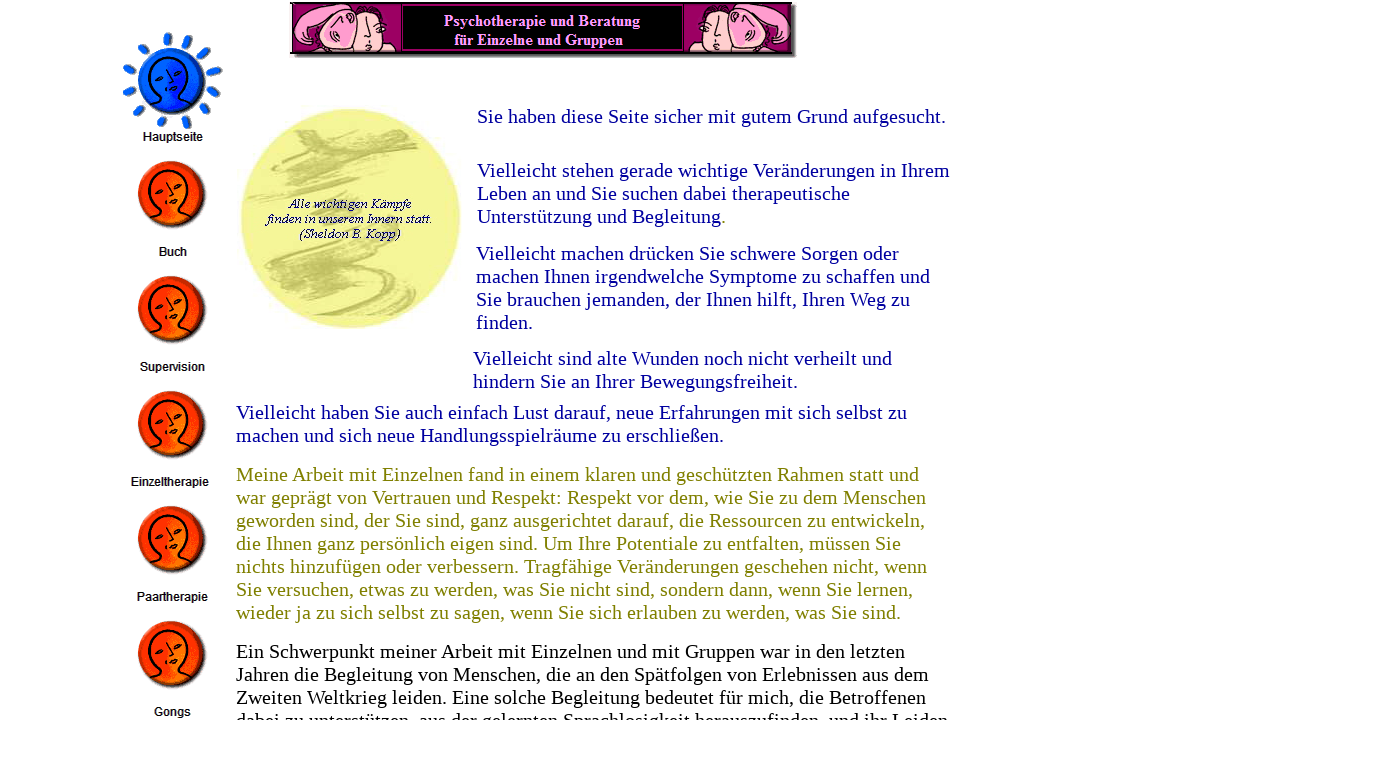

--- FILE ---
content_type: text/html
request_url: http://www.lessin.de/html/body_psychotherapie.html
body_size: 3907
content:

<!DOCTYPE HTML PUBLIC "-//W3C//DTD HTML 4.01 Transitional//EN">
<HTML>
<HEAD>
<TITLE>Psychotherapie</TITLE>
<META HTTP-EQUIV="Content-Type" CONTENT="text/html; charset=ISO-8859-1">
<META NAME="Generator" CONTENT="NetObjects Fusion 9 for Windows">
<BASE TARGET="_parent">
<SCRIPT TYPE="text/javascript">
<!--
function F_loadRollover(){} function F_roll(){}
//-->
</SCRIPT>
<SCRIPT TYPE="text/javascript" SRC="../assets/rollover.js"></SCRIPT>
<LINK REL="STYLESHEET" TYPE="text/css" HREF="../html/style.css">
<LINK REL="STYLESHEET" TYPE="text/css" HREF="../html/site.css">
</HEAD>
<BODY STYLE="margin: 2px 0px 0px 2px;">
    <TABLE CELLPADDING="0" CELLSPACING="0" BORDER="0" WIDTH="1157">
        <TR VALIGN="TOP" ALIGN="LEFT">
            <TD>
                <TABLE BORDER="0" CELLSPACING="0" CELLPADDING="0" WIDTH="226">
                    <TR VALIGN="TOP" ALIGN="LEFT">
                        <TD WIDTH="116" HEIGHT="27"><IMG SRC="../assets/images/autogen/clearpixel.gif" WIDTH="116" HEIGHT="1" BORDER="0" ALT=""></TD>
                        <TD></TD>
                    </TR>
                    <TR VALIGN="TOP" ALIGN="LEFT">
                        <TD HEIGHT="1150"></TD>
                        <TD WIDTH="110">
                            <TABLE ID="Navigationsleiste5" BORDER="0" CELLSPACING="0" CELLPADDING="0" WIDTH="110">
                                <TR VALIGN="TOP" ALIGN="LEFT">
                                    <TD WIDTH="110" HEIGHT="115"><A HREF="../body_index.html" TARGET="Haupttext" style="cursor:hand; text-decoration:none;" onMouseOver="F_loadRollover('Navigationsschaltfläche1','',0);F_roll(
                                        'Navigationsschaltfläche1',1)" onMouseOut="F_roll('Navigationsschaltfläche1',0)"><IMG ID="Navigationsschaltfläche1" NAME="Navigationsschaltfläche1" HEIGHT="115" WIDTH="110"
                                         SRC="../assets/images/autogen/Hauptseite_Hp3_1.gif" onmouseover="F_loadRollover(this,'Hauptseite_HRp1_1.gif',0)" BORDER="0" ALT="Hauptseite" TITLE="Hauptseite"></A></TD>
                                </TR>
                                <TR VALIGN="TOP" ALIGN="LEFT">
                                    <TD WIDTH="110" HEIGHT="115"><A HREF="../html/body_buch.html" TARGET="Haupttext" style="cursor:hand; text-decoration:none;" onMouseOver="F_loadRollover('Navigationsschaltfläche2','',0);F_roll(
                                        'Navigationsschaltfläche2',1)" onMouseOut="F_roll('Navigationsschaltfläche2',0)"><IMG ID="Navigationsschaltfläche2" NAME="Navigationsschaltfläche2" HEIGHT="115" WIDTH="110"
                                         SRC="../assets/images/autogen/Buch_Np1_1.gif" onmouseover="F_loadRollover(this,'Buch_NRp3_1.gif',0)" BORDER="0" ALT="Buch" TITLE="Buch"></A></TD>
                                </TR>
                                <TR VALIGN="TOP" ALIGN="LEFT">
                                    <TD WIDTH="110" HEIGHT="115"><A HREF="../html/body_supervision_und_coaching.html" TARGET="Haupttext" style="cursor:hand; text-decoration:none;" onMouseOver="F_loadRollover('Navigationsschaltfläche3','',0);F_roll(
                                        'Navigationsschaltfläche3',1)" onMouseOut="F_roll('Navigationsschaltfläche3',0)"><IMG ID="Navigationsschaltfläche3" NAME="Navigationsschaltfläche3" HEIGHT="115" WIDTH="110"
                                         SRC="../assets/images/autogen/Supervision_Np1_2.gif" onmouseover="F_loadRollover(this,'Supervision_NRp3_2.gif',0)" BORDER="0" ALT="Supervision" TITLE="Supervision"></A></TD>
                                </TR>
                                <TR VALIGN="TOP" ALIGN="LEFT">
                                    <TD WIDTH="110" HEIGHT="115"><A HREF="../html/body_psychotherapie.html" TARGET="Haupttext" style="cursor:hand; text-decoration:none;" onMouseOver="F_loadRollover('Navigationsschaltfläche4','',0);F_roll(
                                        'Navigationsschaltfläche4',1)" onMouseOut="F_roll('Navigationsschaltfläche4',0)"><IMG ID="Navigationsschaltfläche4" NAME="Navigationsschaltfläche4" HEIGHT="115" WIDTH="110"
                                         SRC="../assets/images/autogen/Einzeltherapie___Np1_2.gif" onmouseover="F_loadRollover(this,'Einzeltherapie___NRp3_2.gif',0)" BORDER="0" ALT="Einzeltherapie  " TITLE="Einzeltherapie  "></A></TD>
                                </TR>
                                <TR VALIGN="TOP" ALIGN="LEFT">
                                    <TD WIDTH="110" HEIGHT="115"><A HREF="../html/body_paartherapie.html" TARGET="Haupttext" style="cursor:hand; text-decoration:none;" onMouseOver="F_loadRollover('Navigationsschaltfläche5','',0);F_roll(
                                        'Navigationsschaltfläche5',1)" onMouseOut="F_roll('Navigationsschaltfläche5',0)"><IMG ID="Navigationsschaltfläche5" NAME="Navigationsschaltfläche5" HEIGHT="115" WIDTH="110"
                                         SRC="../assets/images/autogen/Paartherapie_Np1_2.gif" onmouseover="F_loadRollover(this,'Paartherapie_NRp3_2.gif',0)" BORDER="0" ALT="Paartherapie" TITLE="Paartherapie"></A></TD>
                                </TR>
                                <TR VALIGN="TOP" ALIGN="LEFT">
                                    <TD WIDTH="110" HEIGHT="115"><A HREF="../html/body_gongs.html" TARGET="Haupttext" style="cursor:hand; text-decoration:none;" onMouseOver="F_loadRollover('Navigationsschaltfläche6','',0);F_roll(
                                        'Navigationsschaltfläche6',1)" onMouseOut="F_roll('Navigationsschaltfläche6',0)"><IMG ID="Navigationsschaltfläche6" NAME="Navigationsschaltfläche6" HEIGHT="115" WIDTH="110"
                                         SRC="../assets/images/autogen/Gongs_Np1_2.gif" onmouseover="F_loadRollover(this,'Gongs_NRp3_2.gif',0)" BORDER="0" ALT="Gongs" TITLE="Gongs"></A></TD>
                                </TR>
                                <TR VALIGN="TOP" ALIGN="LEFT">
                                    <TD WIDTH="110" HEIGHT="115"><A HREF="../html/body_fortbildung.html" TARGET="Haupttext" style="cursor:hand; text-decoration:none;" onMouseOver="F_loadRollover('Navigationsschaltfläche7','',0);F_roll(
                                        'Navigationsschaltfläche7',1)" onMouseOut="F_roll('Navigationsschaltfläche7',0)"><IMG ID="Navigationsschaltfläche7" NAME="Navigationsschaltfläche7" HEIGHT="115" WIDTH="110"
                                         SRC="../assets/images/autogen/Fortbildung_Np1_2.gif" onmouseover="F_loadRollover(this,'Fortbildung_NRp3_2.gif',0)" BORDER="0" ALT="Fortbildung" TITLE="Fortbildung"></A></TD>
                                </TR>
                                <TR VALIGN="TOP" ALIGN="LEFT">
                                    <TD WIDTH="110" HEIGHT="115"><A HREF="../html/body_veroffentlichungen.html" TARGET="Haupttext" style="cursor:hand; text-decoration:none;" onMouseOver="F_loadRollover('Navigationsschaltfläche8','',0);F_roll(
                                        'Navigationsschaltfläche8',1)" onMouseOut="F_roll('Navigationsschaltfläche8',0)"><IMG ID="Navigationsschaltfläche8" NAME="Navigationsschaltfläche8" HEIGHT="115" WIDTH="110"
                                         SRC="../assets/images/autogen/Veroffentlichungen_Np1_2.gif" onmouseover="F_loadRollover(this,'Veroffentlichungen_NRp3_2.gif',0)" BORDER="0" ALT="Veröffentlichungen" TITLE="Veröffentlichungen"></A></TD>
                                </TR>
                                <TR VALIGN="TOP" ALIGN="LEFT">
                                    <TD WIDTH="110" HEIGHT="115"><A HREF="../html/body_links.html" TARGET="Haupttext" style="cursor:hand; text-decoration:none;" onMouseOver="F_loadRollover('Navigationsschaltfläche9','',0);F_roll(
                                        'Navigationsschaltfläche9',1)" onMouseOut="F_roll('Navigationsschaltfläche9',0)"><IMG ID="Navigationsschaltfläche9" NAME="Navigationsschaltfläche9" HEIGHT="115" WIDTH="110"
                                         SRC="../assets/images/autogen/Links_Np1_2.gif" onmouseover="F_loadRollover(this,'Links_NRp3_2.gif',0)" BORDER="0" ALT="Links" TITLE="Links"></A></TD>
                                </TR>
                                <TR VALIGN="TOP" ALIGN="LEFT">
                                    <TD WIDTH="110" HEIGHT="115"><A HREF="../html/body_impressum___datenschutz.html" TARGET="Haupttext" style="cursor:hand; text-decoration:none;" onMouseOver="F_loadRollover('Navigationsschaltfläche10','',0);F_roll(
                                        'Navigationsschaltfläche10',1)" onMouseOut="F_roll('Navigationsschaltfläche10',0)"><IMG ID="Navigationsschaltfläche10" NAME="Navigationsschaltfläche10" HEIGHT="115" WIDTH="110"
                                         SRC="../assets/images/autogen/Impressum___Datenschutz_Np1_1.gif" onmouseover="F_loadRollover(this,'Impressum___Datenschutz_NRp3_1.gif',0)" BORDER="0" ALT="Impressum / Datenschutz"
                                         TITLE="Impressum / Datenschutz"></A></TD>
                                </TR>
                            </TABLE>
                        </TD>
                    </TR>
                </TABLE>
            </TD>
            <TD>
                <TABLE BORDER="0" CELLSPACING="0" CELLPADDING="0" WIDTH="569">
                    <TR VALIGN="TOP" ALIGN="LEFT">
                        <TD WIDTH="61" HEIGHT="56"><IMG SRC="../assets/images/autogen/clearpixel.gif" WIDTH="61" HEIGHT="1" BORDER="0" ALT=""></TD>
                        <TD WIDTH="508"><IMG ID="Bild7" HEIGHT="56" WIDTH="508" SRC="../assets/images/Psychotherapie_und_Beratung___NBanner.gif" BORDER="0" ALT="Psychotherapie_und_Beratung___NBanner" TITLE="Psychotherapie_und_Beratung___NBanner"></TD>
                    </TR>
                </TABLE>
                <TABLE CELLPADDING="0" CELLSPACING="0" BORDER="0" WIDTH="730">
                    <TR VALIGN="TOP" ALIGN="LEFT">
                        <TD>
                            <TABLE BORDER="0" CELLSPACING="0" CELLPADDING="0" WIDTH="236">
                                <TR VALIGN="TOP" ALIGN="LEFT">
                                    <TD WIDTH="9" HEIGHT="47"><IMG SRC="../assets/images/autogen/clearpixel.gif" WIDTH="9" HEIGHT="1" BORDER="0" ALT=""></TD>
                                    <TD></TD>
                                </TR>
                                <TR VALIGN="TOP" ALIGN="LEFT">
                                    <TD HEIGHT="227"></TD>
                                    <TD WIDTH="227"><IMG ID="Picture6" HEIGHT="227" WIDTH="227" SRC="../assets/images/a_logolast5.jpg" BORDER="0" ALT="a_logolast5" TITLE="a_logolast5"></TD>
                                </TR>
                            </TABLE>
                        </TD>
                        <TD>
                            <TABLE BORDER="0" CELLSPACING="0" CELLPADDING="0" WIDTH="494">
                                <TR VALIGN="TOP" ALIGN="LEFT">
                                    <TD WIDTH="9" HEIGHT="47"><IMG SRC="../assets/images/autogen/clearpixel.gif" WIDTH="9" HEIGHT="1" BORDER="0" ALT=""></TD>
                                    <TD WIDTH="3"><IMG SRC="../assets/images/autogen/clearpixel.gif" WIDTH="3" HEIGHT="1" BORDER="0" ALT=""></TD>
                                    <TD WIDTH="1"><IMG SRC="../assets/images/autogen/clearpixel.gif" WIDTH="1" HEIGHT="1" BORDER="0" ALT=""></TD>
                                    <TD WIDTH="469"><IMG SRC="../assets/images/autogen/clearpixel.gif" WIDTH="469" HEIGHT="1" BORDER="0" ALT=""></TD>
                                    <TD WIDTH="4"><IMG SRC="../assets/images/autogen/clearpixel.gif" WIDTH="4" HEIGHT="1" BORDER="0" ALT=""></TD>
                                    <TD WIDTH="5"><IMG SRC="../assets/images/autogen/clearpixel.gif" WIDTH="5" HEIGHT="1" BORDER="0" ALT=""></TD>
                                    <TD WIDTH="3"><IMG SRC="../assets/images/autogen/clearpixel.gif" WIDTH="3" HEIGHT="1" BORDER="0" ALT=""></TD>
                                </TR>
                                <TR VALIGN="TOP" ALIGN="LEFT">
                                    <TD COLSPAN="3"></TD>
                                    <TD WIDTH="469" CLASS="TextObject">
                                        <P><SPAN STYLE="font-size: 20px; color: rgb(0,0,160);">Sie haben diese Seite sicher mit gutem Grund aufgesucht.</SPAN></P>
                                    </TD>
                                    <TD COLSPAN="3"></TD>
                                </TR>
                                <TR VALIGN="TOP" ALIGN="LEFT">
                                    <TD COLSPAN="7" HEIGHT="31"></TD>
                                </TR>
                                <TR VALIGN="TOP" ALIGN="LEFT">
                                    <TD COLSPAN="3"></TD>
                                    <TD COLSPAN="3" WIDTH="478" CLASS="TextObject">
                                        <P><SPAN STYLE="font-size: 20px;"><SPAN STYLE="color: rgb(0,0,160);">Vielleicht stehen gerade wichtige Veränderungen in Ihrem Leben an und Sie suchen dabei therapeutische Unterstützung und Begleitung</SPAN><SPAN
                                             STYLE="color: rgb(128,128,0);">.</SPAN></SPAN></P>
                                    </TD>
                                    <TD></TD>
                                </TR>
                                <TR VALIGN="TOP" ALIGN="LEFT">
                                    <TD COLSPAN="7" HEIGHT="14"></TD>
                                </TR>
                                <TR VALIGN="TOP" ALIGN="LEFT">
                                    <TD COLSPAN="2"></TD>
                                    <TD COLSPAN="5" WIDTH="482" CLASS="TextObject">
                                        <P><SPAN STYLE="font-size: 20px; color: rgb(0,0,160);">Vielleicht machen drücken Sie schwere Sorgen oder machen Ihnen irgendwelche Symptome zu schaffen und Sie brauchen jemanden, der Ihnen hilft, Ihren Weg 
                                            zu finden.</SPAN></P>
                                    </TD>
                                </TR>
                                <TR VALIGN="TOP" ALIGN="LEFT">
                                    <TD COLSPAN="7" HEIGHT="13"></TD>
                                </TR>
                                <TR VALIGN="TOP" ALIGN="LEFT">
                                    <TD></TD>
                                    <TD COLSPAN="4" WIDTH="477" CLASS="TextObject">
                                        <P><SPAN STYLE="font-size: 20px; color: rgb(0,0,160);">Vielleicht sind alte Wunden noch nicht verheilt und hindern Sie an Ihrer Bewegungsfreiheit.</SPAN></P>
                                    </TD>
                                    <TD COLSPAN="2"></TD>
                                </TR>
                            </TABLE>
                        </TD>
                    </TR>
                </TABLE>
                <TABLE BORDER="0" CELLSPACING="0" CELLPADDING="0" WIDTH="908">
                    <TR VALIGN="TOP" ALIGN="LEFT">
                        <TD WIDTH="8" HEIGHT="8"><IMG SRC="../assets/images/autogen/clearpixel.gif" WIDTH="8" HEIGHT="1" BORDER="0" ALT=""></TD>
                        <TD WIDTH="46"><IMG SRC="../assets/images/autogen/clearpixel.gif" WIDTH="46" HEIGHT="1" BORDER="0" ALT=""></TD>
                        <TD WIDTH="1"><IMG SRC="../assets/images/autogen/clearpixel.gif" WIDTH="1" HEIGHT="1" BORDER="0" ALT=""></TD>
                        <TD WIDTH="326"><IMG SRC="../assets/images/autogen/clearpixel.gif" WIDTH="326" HEIGHT="1" BORDER="0" ALT=""></TD>
                        <TD WIDTH="35"><IMG SRC="../assets/images/autogen/clearpixel.gif" WIDTH="35" HEIGHT="1" BORDER="0" ALT=""></TD>
                        <TD WIDTH="5"><IMG SRC="../assets/images/autogen/clearpixel.gif" WIDTH="5" HEIGHT="1" BORDER="0" ALT=""></TD>
                        <TD WIDTH="15"><IMG SRC="../assets/images/autogen/clearpixel.gif" WIDTH="15" HEIGHT="1" BORDER="0" ALT=""></TD>
                        <TD WIDTH="47"><IMG SRC="../assets/images/autogen/clearpixel.gif" WIDTH="47" HEIGHT="1" BORDER="0" ALT=""></TD>
                        <TD WIDTH="240"><IMG SRC="../assets/images/autogen/clearpixel.gif" WIDTH="240" HEIGHT="1" BORDER="0" ALT=""></TD>
                        <TD WIDTH="185"><IMG SRC="../assets/images/autogen/clearpixel.gif" WIDTH="185" HEIGHT="1" BORDER="0" ALT=""></TD>
                    </TR>
                    <TR VALIGN="TOP" ALIGN="LEFT">
                        <TD HEIGHT="538"></TD>
                        <TD COLSPAN="8" ROWSPAN="2" WIDTH="715" CLASS="TextObject">
                            <P STYLE="text-align: left;"><SPAN STYLE="font-size: 20px; color: rgb(0,0,160);">Vielleicht haben Sie auch einfach Lust darauf, neue Erfahrungen mit sich selbst zu machen und sich neue Handlungsspielräume zu erschließen.</SPAN>
                            </P>
                            <P><SPAN STYLE="font-size: 20px; color: rgb(128,128,0);">Meine Arbeit mit Einzelnen fand in einem klaren und geschützten Rahmen statt und war geprägt von Vertrauen und Respekt: Respekt vor dem, wie Sie zu dem Menschen 
                                geworden sind, der Sie sind, ganz ausgerichtet darauf, die Ressourcen zu entwickeln, die Ihnen ganz persönlich eigen sind. Um Ihre Potentiale zu entfalten, müssen Sie nichts hinzufügen oder verbessern. Tragfähige 
                                Veränderungen geschehen nicht, wenn Sie versuchen, etwas zu werden, was Sie nicht sind, sondern dann, wenn Sie lernen, wieder ja zu sich selbst zu sagen, wenn Sie sich erlauben zu werden, was Sie sind.</SPAN></P>
                            <P STYLE="text-align: left;"><SPAN STYLE="font-size: 20px;"><SPAN STYLE="color: rgb(128,128,0);"></SPAN>Ein Schwerpunkt meiner Arbeit mit Einzelnen und mit Gruppen war in den letzten Jahren die Begleitung von Menschen, 
                                die an den Spätfolgen von Erlebnissen aus dem Zweiten Weltkrieg leiden. Eine solche Begleitung bedeutet für mich, die Betroffenen dabei zu unterstützen, aus der gelernten Sprachlosigkeit herauszufinden, und ihr 
                                Leiden zu teilen; mich nicht an vorschneller Heilung zu orientieren, sondern bereit zu sein, die jetzige Phase des Lebenswegs Schritt für Schritt mitzugehen: vielleicht um unbekannte Landschaften des Alters zu 
                                erforschen, vielleicht aber ebenfalls, um &#8211; wenn es an der Zeit ist -&nbsp;immer wieder auch in schon durchschrittene Landschaften zurückzukehren, die dort gemachten verletzenden und belastenden Erfahrungen zu 
                                teilen und dann wieder zurück zu finden in die Landschaft der Gegenwart. </SPAN></P>
                            <P STYLE="text-align: left;"><SPAN STYLE="font-size: 20px; color: rgb(255,0,0);">Und manchmal durfte ich dann in diesem Rahmen zusammen mit den beteiligten Menschen die Erfahrung machen, die Rio Reiser in seinem 
                                bekannten Lied beschreibt:</SPAN></P>
                        </TD>
                        <TD></TD>
                    </TR>
                    <TR VALIGN="TOP" ALIGN="LEFT">
                        <TD HEIGHT="2"></TD>
                        <TD COLSPAN="2" ROWSPAN="11" WIDTH="425"><EMBED ID="Plugin2" SRC="../Ton_Steine_Scherben_-_Land_in_Sicht.webm" BORDER="0" HEIGHT="409" WIDTH="425" ALT=""></TD>
                    </TR>
                    <TR VALIGN="TOP" ALIGN="LEFT">
                        <TD COLSPAN="8" HEIGHT="13"></TD>
                    </TR>
                    <TR VALIGN="TOP" ALIGN="LEFT">
                        <TD COLSPAN="2"></TD>
                        <TD COLSPAN="3" WIDTH="362" CLASS="TextObject">
                            <P><B><SPAN STYLE="color: rgb(255,0,0);">Land in Sicht</SPAN></B></P>
                        </TD>
                        <TD COLSPAN="3"></TD>
                    </TR>
                    <TR VALIGN="TOP" ALIGN="LEFT">
                        <TD COLSPAN="8" HEIGHT="13"></TD>
                    </TR>
                    <TR VALIGN="TOP" ALIGN="LEFT">
                        <TD COLSPAN="3"></TD>
                        <TD WIDTH="326" CLASS="TextObject">
                            <P><SPAN STYLE="color: rgb(255,0,0);">Land in Sicht, singt der Wind in mein Herz.<BR>Die lange Reise ist vorbei.<BR>Morgenlicht weckt meine Seele auf.<BR>Ich lebe wieder und bin frei.</SPAN></P>
                        </TD>
                        <TD COLSPAN="4"></TD>
                    </TR>
                    <TR VALIGN="TOP" ALIGN="LEFT">
                        <TD COLSPAN="8" HEIGHT="12"></TD>
                    </TR>
                    <TR VALIGN="TOP" ALIGN="LEFT">
                        <TD COLSPAN="3"></TD>
                        <TD COLSPAN="2" WIDTH="361" CLASS="TextObject">
                            <P><SPAN STYLE="color: rgb(255,0,0);">Und die Tränen von gestern wird die Sonne trocknen,<BR>die Spuren der Verzweiflung wird der Wind verweh&#39;n.<BR>Die durstigen Lippen wird der Regen trösten<BR>
                                und die längst verlor&#39;n Geglaubten<BR>werden von den Toten aufersteh&#39;n.</SPAN></P>
                        </TD>
                        <TD COLSPAN="3"></TD>
                    </TR>
                    <TR VALIGN="TOP" ALIGN="LEFT">
                        <TD COLSPAN="8" HEIGHT="16"></TD>
                    </TR>
                    <TR VALIGN="TOP" ALIGN="LEFT">
                        <TD COLSPAN="2"></TD>
                        <TD COLSPAN="4" WIDTH="367" CLASS="TextObject">
                            <P><SPAN STYLE="color: rgb(255,0,0);">Ich seh die Wälder meiner Sehnsucht,<BR>den weiten sonnengelben Strand.<BR>Der Himmel leuchtet wie Unendlichkeit,<BR>die bösen Träume sind verbannt.</SPAN></P>
                        </TD>
                        <TD COLSPAN="2"></TD>
                    </TR>
                    <TR VALIGN="TOP" ALIGN="LEFT">
                        <TD COLSPAN="8" HEIGHT="13"></TD>
                    </TR>
                    <TR VALIGN="TOP" ALIGN="LEFT">
                        <TD COLSPAN="2" HEIGHT="88"></TD>
                        <TD COLSPAN="5" ROWSPAN="2" WIDTH="382" CLASS="TextObject">
                            <P><SPAN STYLE="color: rgb(255,0,0);">Und die Tränen von gestern wird die Sonne trocknen,<BR>die Spuren der Verzweiflung wird der Wind verweh&#39;n.<BR>Die durstigen Lippen wird der Regen trösten<BR>
                                und die längst verlor&#39;n Geglaubten<BR>werden von den Toten aufersteh&#39;n.</SPAN></P>
                        </TD>
                        <TD></TD>
                    </TR>
                    <TR VALIGN="TOP" ALIGN="LEFT">
                        <TD COLSPAN="2" HEIGHT="2"></TD>
                        <TD COLSPAN="3"></TD>
                    </TR>
                </TABLE>
                <TABLE BORDER="0" CELLSPACING="0" CELLPADDING="0" WIDTH="741">
                    <TR VALIGN="TOP" ALIGN="LEFT">
                        <TD WIDTH="8" HEIGHT="27"><IMG SRC="../assets/images/autogen/clearpixel.gif" WIDTH="8" HEIGHT="1" BORDER="0" ALT=""></TD>
                        <TD WIDTH="733"><IMG SRC="../assets/images/autogen/clearpixel.gif" WIDTH="733" HEIGHT="1" BORDER="0" ALT=""></TD>
                    </TR>
                    <TR VALIGN="TOP" ALIGN="LEFT">
                        <TD></TD>
                        <TD WIDTH="733" CLASS="TextObject">
                            <P><SPAN STYLE="font-size: 20px;"><SPAN STYLE="color: rgb(0,0,160);">Wenn das, was Sie erlebt haben, in Kategorien traditioneller Psycho-Diagnostik beschreibbar war, haben möglicherweise die privaten Krankenkassen die 
                                Kosten der Sitzungen übernommen.</SPAN></SPAN></P>
                            <P><SPAN STYLE="font-size: 20px; color: rgb(0,0,160);"></SPAN>&nbsp;</P>
                        </TD>
                    </TR>
                </TABLE>
            </TD>
        </TR>
    </TABLE>
    <TABLE BORDER="0" CELLSPACING="0" CELLPADDING="0">
        <TR VALIGN="TOP" ALIGN="LEFT">
            <TD WIDTH="148" HEIGHT="24"><IMG SRC="../assets/images/autogen/clearpixel.gif" WIDTH="148" HEIGHT="1" BORDER="0" ALT=""></TD>
            <TD></TD>
        </TR>
        <TR VALIGN="TOP" ALIGN="LEFT">
            <TD></TD>
            <TD NOWRAP CLASS="TextNavBar" STYLE="text-align: center;">[<A HREF="../body_index.html" TARGET="Haupttext">Hauptseite</A>]&nbsp;[<A HREF="../html/body_buch.html" TARGET="Haupttext">Buch</A>]&nbsp;[<A
                 HREF="../html/body_supervision_und_coaching.html" TARGET="Haupttext">Supervision</A>]&nbsp;[<A HREF="../html/body_psychotherapie.html" TARGET="Haupttext">Einzeltherapie</A>]&nbsp;[<A HREF="../html/body_paartherapie.html"
                 TARGET="Haupttext">Paartherapie</A>]&nbsp;[<A HREF="../html/body_gongs.html" TARGET="Haupttext">Gongs</A>]&nbsp;[<A HREF="../html/body_fortbildung.html" TARGET="Haupttext">Fortbildung</A>]&nbsp;[<A
                 HREF="../html/body_veroffentlichungen.html" TARGET="Haupttext">Veröffentlichungen</A>]&nbsp;[<A HREF="../html/body_links.html" TARGET="Haupttext">Links</A>]&nbsp;[<A HREF="../html/body_impressum___datenschutz.html"
                 TARGET="Haupttext">Impressum / Datenschutz</A>]&nbsp;[<A HREF="../html/body_paris_2015.html" TARGET="Haupttext">Paris 2015</A>]</TD>
        </TR>
    </TABLE>
</BODY>
</HTML>
 

--- FILE ---
content_type: text/css
request_url: http://www.lessin.de/html/style.css
body_size: 312
content:
/* CSS definition file containing sitestyle stylesheets */
BODY { color: rgb(0,0,0); background-color: rgb(255,255,255)}
 A:link { color: rgb(255,128,64)}
 A:visited { color: rgb(0,128,0)}
 
.nof_HeidiBanners1-Banner1 {
font-family:Arial; font-size:21; font-weight:700; font-style:normal; color:#ffffff 
}

.nof_HeidiNavbar2-Regular {
font-family:Arial; font-size:9; font-weight:400; font-style:normal; color:#000000 
}

.nof_HeidiNavbar4-Rollover {
font-family:MS Sans Serif ; font-size:10; font-weight:400; font-style:normal; color:#000000 
}

.nof_HeidiNavbar6-Highlighted {
font-family:Arial; font-size:9; font-weight:400; font-style:normal; color:#000000 
}

.nof_HeidiNavbar8-HighlightedRollover {
font-family:MS Sans Serif ; font-size:10; font-weight:400; font-style:normal; color:#000000 
}

.nof_HeidiNavbar3-Regular {
font-family:Arial; font-size:9; font-weight:400; font-style:normal; color:#000000 
}

.nof_HeidiNavbar5-Rollover {
font-family:MS Sans Serif ; font-size:10; font-weight:400; font-style:normal; color:#000000 
}

.nof_HeidiNavbar7-Highlighted {
font-family:Arial; font-size:9; font-weight:400; font-style:normal; color:#000000 
}

.nof_HeidiNavbar9-HighlightedRollover {
font-family:MS Sans Serif ; font-size:10; font-weight:400; font-style:normal; color:#000000 
}


--- FILE ---
content_type: text/css
request_url: http://www.lessin.de/html/site.css
body_size: 388
content:
/* CSS-Definitionsdatei, die Site-übergreifende Stylesheets enthält */

.Subheads {
	font-family: "Arial Black",  "Helvetica Bold",  Charcoal,  Sans-serif;
 	font-size: x-small
}

.Quotes {
	font-family: "Times New Roman",  Times,  Serif;
 	font-size: medium;
 	font-style: italic;
 	text-decoration: none 
}

.Normal {
	font-family: "Times New Roman",  Times,  Serif;
 	font-size: small;
 	font-weight: normal;
 	vertical-align: baseline;
 	text-decoration: none ;
 	list-style-type: none;
 	text-align: left
}

.Footnotes {
	font-family: Arial, Helvetica, Geneva, Sans-serif;
 	font-size: x-small;
 	font-weight: normal;
 	list-style-type: decimal
}

.Caption {
	font-family: Arial, Helvetica, Geneva, Sans-serif;
 	font-size: x-small;
 	font-style: italic
}

.Code {
	font-family: "Times New Roman",  Times,  Serif;
 	list-style-type: none
}

.Address {
	font-style: italic;
 	list-style-type: none
}

.Credits {
	font-family: "Times New Roman",  Times,  Serif;
 	font-size: x-small;
 	font-weight: bold;
 	text-align: center
}

.Formatted {
	font-family: "Times New Roman",  Times,  Serif;
 	list-style-type: none
}